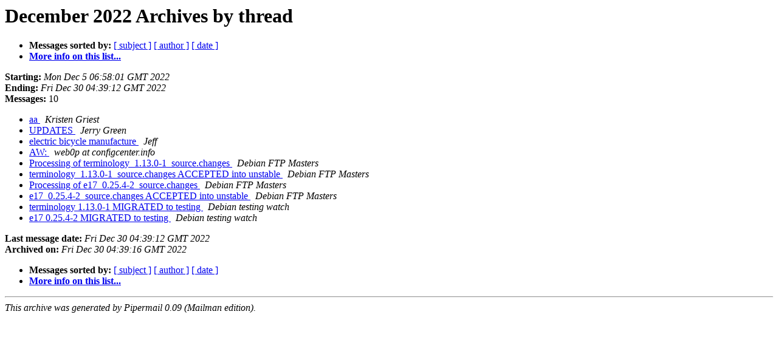

--- FILE ---
content_type: text/html
request_url: https://alioth-lists.debian.net/pipermail/pkg-e-devel/2022-December/thread.html
body_size: 1058
content:
<!DOCTYPE HTML PUBLIC "-//W3C//DTD HTML 4.01 Transitional//EN">
<HTML>
  <HEAD>
     <title>The Pkg-e-devel December 2022 Archive by thread</title>
     <META NAME="robots" CONTENT="noindex,follow">
     <META http-equiv="Content-Type" content="text/html; charset=us-ascii">
  </HEAD>
  <BODY BGCOLOR="#ffffff">
      <a name="start"></A>
      <h1>December 2022 Archives by thread</h1>
      <ul>
         <li> <b>Messages sorted by:</b>
	        
		<a href="subject.html#start">[ subject ]</a>
		<a href="author.html#start">[ author ]</a>
		<a href="date.html#start">[ date ]</a>

	     <li><b><a href="https://alioth-lists.debian.net/cgi-bin/mailman/listinfo/pkg-e-devel">More info on this list...
                    </a></b></li>
      </ul>
      <p><b>Starting:</b> <i>Mon Dec  5 06:58:01 GMT 2022</i><br>
         <b>Ending:</b> <i>Fri Dec 30 04:39:12 GMT 2022</i><br>
         <b>Messages:</b> 10<p>
     <ul>

<!--0 01670223481.4264- -->
<LI><A HREF="004264.html">aa
</A><A NAME="4264">&nbsp;</A>
<I>Kristen Griest
</I>

<!--0 01670362158.4265- -->
<LI><A HREF="004265.html">UPDATES
</A><A NAME="4265">&nbsp;</A>
<I>Jerry Green
</I>

<!--0 01671030605.4266- -->
<LI><A HREF="004266.html">electric bicycle manufacture
</A><A NAME="4266">&nbsp;</A>
<I>Jeff
</I>

<!--0 01671239032.4267- -->
<LI><A HREF="004267.html">AW:
</A><A NAME="4267">&nbsp;</A>
<I>web0p at configcenter.info
</I>

<!--0 01671577432.4268- -->
<LI><A HREF="004268.html">Processing of terminology_1.13.0-1_source.changes
</A><A NAME="4268">&nbsp;</A>
<I>Debian FTP Masters
</I>

<!--0 01671579716.4269- -->
<LI><A HREF="004269.html">terminology_1.13.0-1_source.changes ACCEPTED into unstable
</A><A NAME="4269">&nbsp;</A>
<I>Debian FTP Masters
</I>

<!--0 01671924770.4270- -->
<LI><A HREF="004270.html">Processing of e17_0.25.4-2_source.changes
</A><A NAME="4270">&nbsp;</A>
<I>Debian FTP Masters
</I>

<!--0 01671924907.4271- -->
<LI><A HREF="004271.html">e17_0.25.4-2_source.changes ACCEPTED into unstable
</A><A NAME="4271">&nbsp;</A>
<I>Debian FTP Masters
</I>

<!--0 01672029552.4272- -->
<LI><A HREF="004272.html">terminology 1.13.0-1 MIGRATED to testing
</A><A NAME="4272">&nbsp;</A>
<I>Debian testing watch
</I>

<!--0 01672375152.4273- -->
<LI><A HREF="004273.html">e17 0.25.4-2 MIGRATED to testing
</A><A NAME="4273">&nbsp;</A>
<I>Debian testing watch
</I>

    </ul>
    <p>
      <a name="end"><b>Last message date:</b></a> 
       <i>Fri Dec 30 04:39:12 GMT 2022</i><br>
    <b>Archived on:</b> <i>Fri Dec 30 04:39:16 GMT 2022</i>
    <p>
   <ul>
         <li> <b>Messages sorted by:</b>
	        
		<a href="subject.html#start">[ subject ]</a>
		<a href="author.html#start">[ author ]</a>
		<a href="date.html#start">[ date ]</a>
	     <li><b><a href="https://alioth-lists.debian.net/cgi-bin/mailman/listinfo/pkg-e-devel">More info on this list...
                    </a></b></li>
     </ul>
     <p>
     <hr>
     <i>This archive was generated by
     Pipermail 0.09 (Mailman edition).</i>
  </BODY>
</HTML>

